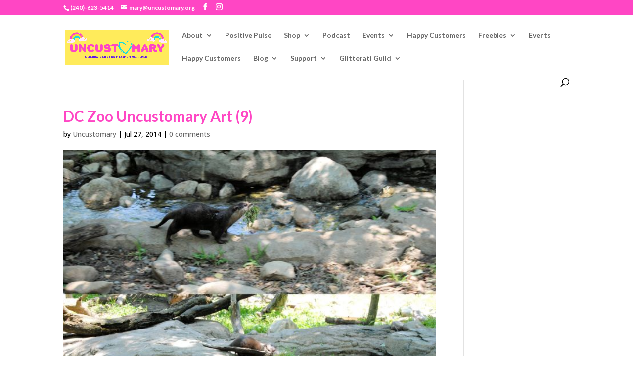

--- FILE ---
content_type: text/html; charset=utf-8
request_url: https://www.google.com/recaptcha/api2/aframe
body_size: 268
content:
<!DOCTYPE HTML><html><head><meta http-equiv="content-type" content="text/html; charset=UTF-8"></head><body><script nonce="Lq2sweAPNMJHcQGjTeZtVg">/** Anti-fraud and anti-abuse applications only. See google.com/recaptcha */ try{var clients={'sodar':'https://pagead2.googlesyndication.com/pagead/sodar?'};window.addEventListener("message",function(a){try{if(a.source===window.parent){var b=JSON.parse(a.data);var c=clients[b['id']];if(c){var d=document.createElement('img');d.src=c+b['params']+'&rc='+(localStorage.getItem("rc::a")?sessionStorage.getItem("rc::b"):"");window.document.body.appendChild(d);sessionStorage.setItem("rc::e",parseInt(sessionStorage.getItem("rc::e")||0)+1);localStorage.setItem("rc::h",'1769315353714');}}}catch(b){}});window.parent.postMessage("_grecaptcha_ready", "*");}catch(b){}</script></body></html>